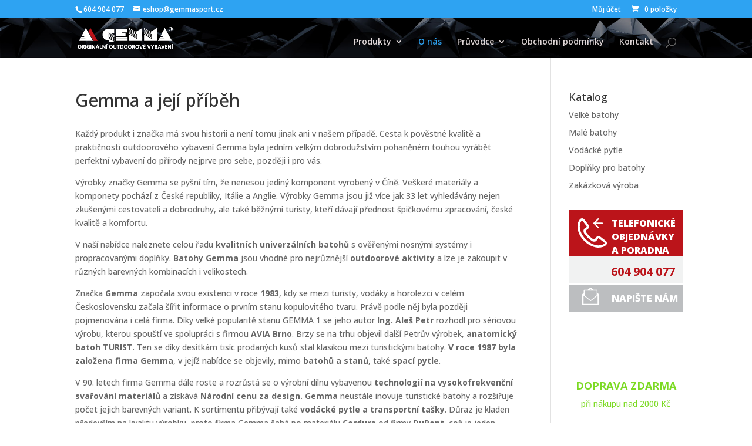

--- FILE ---
content_type: text/css
request_url: https://gemmasport.cz/wp-content/et-cache/global/et-divi-customizer-global.min.css?ver=1764666714
body_size: -167
content:
.payCards{float:right;margin-top:-2px;margin-left:50px}.payCards img{height:25px}@media only screen and (max-width:1200px){.payCards{width:100%;margin:10px 0}}.woocommerce-cart .woocommerce-shipping-totals{display:none}#top-menu a{color:rgb(223,214,214)}

--- FILE ---
content_type: image/svg+xml
request_url: https://gemmasport.cz/files/objednavky-icon.svg
body_size: 3419
content:
<?xml version="1.0" encoding="utf-8"?>
<!-- Generator: Adobe Illustrator 16.0.4, SVG Export Plug-In . SVG Version: 6.00 Build 0)  -->
<!DOCTYPE svg PUBLIC "-//W3C//DTD SVG 1.1//EN" "http://www.w3.org/Graphics/SVG/1.1/DTD/svg11.dtd">
<svg version="1.1" id="Layer_1" xmlns="http://www.w3.org/2000/svg" xmlns:xlink="http://www.w3.org/1999/xlink" x="0px" y="0px"
	 width="18.355px" height="18.349px" viewBox="0 0 18.355 18.349" enable-background="new 0 0 18.355 18.349" xml:space="preserve">
<path fill="#FFFFFF" d="M4.209,0.66l2.7,3.486l0.045,0.055c0.12,0.175,0.21,0.36,0.271,0.566c0.06,0.21,0.07,0.446,0.03,0.681
	C7.224,5.684,7.144,5.904,7.029,6.1l-0.03,0.04C6.889,6.31,6.743,6.47,6.563,6.601l-0.04,0.03L5.206,7.587
	C5.13,7.782,5.03,8.198,5.391,8.714c0.571,0.832,1.222,1.603,1.933,2.314l0,0l0,0c0.721,0.711,1.488,1.362,2.309,1.943
	c0.521,0.36,0.937,0.255,1.127,0.17l0.992-1.353l0,0c0.14-0.2,0.306-0.351,0.501-0.471l0,0c0.2-0.115,0.416-0.19,0.651-0.225h0.03
	c0.22-0.035,0.446-0.015,0.661,0.045l0.03,0.01c0.21,0.055,0.401,0.155,0.576,0.295v-0.005l3.486,2.705l0.055,0.05
	c0.181,0.146,0.316,0.321,0.421,0.521c0.11,0.215,0.18,0.456,0.19,0.716c0.01,0.255-0.035,0.496-0.13,0.727h0.01
	c-0.1,0.225-0.241,0.436-0.431,0.611c-0.225,0.21-0.5,0.426-0.836,0.631l-0.035,0.02c-0.326,0.181-0.701,0.361-1.142,0.511
	c-1.914,0.631-3.962,0.521-5.92-0.135c-2.074-0.691-4.067-1.988-5.7-3.616c-1.633-1.633-2.925-3.611-3.616-5.695
	c-0.651-1.963-0.767-4.007-0.13-5.92c0.15-0.461,0.34-0.852,0.531-1.182h0.01h-0.01c0.21-0.331,0.421-0.611,0.631-0.832
	c0.18-0.19,0.38-0.331,0.606-0.426l0.065-0.015c0.206-0.085,0.431-0.115,0.666-0.105c0.256,0.01,0.496,0.075,0.711,0.186l0.045,0.02
	L4.209,0.66L4.209,0.66z M5.796,5.018L5.796,5.018L3.097,1.531l0,0c-0.03-0.04-0.061-0.064-0.081-0.08l-0.02-0.01
	c-0.04-0.02-0.09-0.03-0.14-0.03c-0.045,0-0.08,0-0.11,0.01l-0.02,0.01c-0.04,0.015-0.08,0.04-0.11,0.07
	c-0.15,0.17-0.306,0.361-0.451,0.601c-0.15,0.261-0.291,0.551-0.411,0.901C1.224,4.607,1.324,6.35,1.895,8.043
	c0.611,1.853,1.783,3.651,3.275,5.139c1.488,1.488,3.281,2.665,5.139,3.281c1.693,0.566,3.431,0.667,5.039,0.13
	c0.331-0.11,0.621-0.245,0.861-0.386l0.03-0.02c0.246-0.15,0.451-0.305,0.601-0.451c0.035-0.03,0.07-0.07,0.08-0.105l0,0v-0.005
	c0.02-0.04,0.03-0.085,0.02-0.13c0-0.061-0.01-0.101-0.03-0.141l0,0c-0.01-0.03-0.035-0.055-0.065-0.08l-0.025-0.02l-3.486-2.705
	h0.01h-0.01c-0.03-0.025-0.06-0.04-0.09-0.05l-0.01-0.005c-0.04-0.005-0.085-0.015-0.12-0.005h-0.01
	c-0.05,0.005-0.09,0.021-0.121,0.035l0,0c-0.03,0.021-0.065,0.056-0.095,0.085l0,0l-1.067,1.462c-0.05,0.09-0.13,0.16-0.226,0.221
	c-0.005,0-1.247,0.886-2.765-0.181c-0.907-0.631-1.748-1.332-2.509-2.088l0,0c-0.762-0.766-1.463-1.598-2.094-2.504
	c-1.057-1.518-0.17-2.76-0.17-2.765c0.045-0.085,0.11-0.15,0.19-0.206l1.438-1.052l0.055-0.04c0.03-0.02,0.05-0.045,0.07-0.07
	l0.01-0.02c0.02-0.03,0.04-0.075,0.04-0.12c0.01-0.045,0.01-0.085,0-0.12c-0.01-0.035-0.02-0.061-0.04-0.09L5.796,5.018L5.796,5.018
	z M15.388,3.505L15.388,3.505c0.241,0,0.421-0.18,0.421-0.421c0-0.23-0.18-0.426-0.421-0.426h-4.062l1.938-1.933
	c0.17-0.166,0.17-0.436,0-0.601c-0.16-0.165-0.431-0.165-0.601,0l-2.655,2.66l-0.02,0.02l-0.01,0.005l-0.01,0.015v0.01
	c-0.01,0.02-0.02,0.03-0.03,0.05l-0.01,0.015l-0.01,0.01c-0.005,0.02-0.015,0.035-0.02,0.055v0.01l-0.01,0.035L9.884,3.044
	l-0.005,0.03v0.02l0,0l0.005,0.025l0.005,0.04l0.01,0.035v0.01c0.005,0.021,0.01,0.035,0.02,0.051l0.01,0.015l0.01,0.015l0,0
	c0.01,0.01,0.02,0.04,0.03,0.05v0.01l0.01,0.01l0.01,0.01l0.02,0.015l2.655,2.665c0.17,0.166,0.441,0.166,0.601,0
	c0.17-0.166,0.17-0.436,0-0.601l-1.938-1.938H15.388L15.388,3.505z M4.209,0.66L4.209,0.66L4.209,0.66L4.209,0.66L4.209,0.66z
	 M4.209,0.66L4.209,0.66L4.209,0.66L4.209,0.66L4.209,0.66z"/>
</svg>


--- FILE ---
content_type: image/svg+xml
request_url: https://gemmasport.cz/files/objednavky-obalka-icon.svg
body_size: 1641
content:
<?xml version="1.0" encoding="utf-8"?>
<!-- Generator: Adobe Illustrator 16.0.4, SVG Export Plug-In . SVG Version: 6.00 Build 0)  -->
<!DOCTYPE svg PUBLIC "-//W3C//DTD SVG 1.1//EN" "http://www.w3.org/Graphics/SVG/1.1/DTD/svg11.dtd">
<svg version="1.1" id="Layer_1" xmlns="http://www.w3.org/2000/svg" xmlns:xlink="http://www.w3.org/1999/xlink" x="0px" y="0px"
	 width="54.945px" height="57.934px" viewBox="0 0 54.945 57.934" enable-background="new 0 0 54.945 57.934" xml:space="preserve">
<path fill="#FFFFFF" d="M53.997,21.029L53.997,21.029L53.997,21.029l0.032,0.031c0.062,0.032,0.126,0.08,0.189,0.143l0.031,0.016
	l0.063,0.063l0.016,0.032h0.017l0.016,0.062h0.016h0.016v0.032h0.016l0.063,0.063l0,0v0.016l0.063,0.062l0.031,0.032v0.031
	l0.031,0.032v0.016l0.032,0.031h0.016l0.016,0.063l0.017,0.031v0.032l0.031,0.031v0.016l0.062,0.095l0.016,0.032v0.031h0.017v0.016
	l0.016,0.032v0.063l0,0l0.032,0.031v0.031l0,0v0.031h0.031v0.017v0.031v0.032v0.031l0.031,0.031v0.032v0.016v0.031l0,0l0.031,0.063
	l0,0v0.031v0.032v0.031v0.016v0.017v0.031v0.016v0.016v0.032v0.016v0.031v0.017v0.031v0.095v32.777c0,1.233-0.996,2.229-2.213,2.229
	h-0.063H2.229C0.996,57.934,0,56.938,0,55.704v-0.063V22.832c0-0.759,0.364-1.392,0.964-1.803l3.731-3.036
	c0.063-0.095,0.127-0.142,0.222-0.205V8.76c0-0.728,0.601-1.312,1.312-1.312h0.047h11.384c0.095-0.143,0.206-0.269,0.348-0.38
	l8.001-6.53c0.822-0.695,2.024-0.727,2.877-0.031l8.048,6.562c0.142,0.111,0.253,0.237,0.364,0.38h11.4
	c0.743,0,1.345,0.585,1.345,1.312v0.031v8.997l0.062,0.063L53.997,21.029L53.997,21.029z M7.574,22.801L7.574,22.801v0.031v0.062
	v2.594l19.701,16.112h0.411l19.702-16.112v-2.656v-0.031V10.119H7.574V22.801L7.574,22.801z M4.443,26.405L4.443,26.405v27.069
	h46.043V26.405c-7.146,5.851-14.325,11.732-21.487,17.566c-0.237,0.206-0.553,0.316-0.854,0.316h-1.344
	c-0.316,0-0.632-0.11-0.87-0.332C18.769,38.105,11.622,32.256,4.443,26.405L4.443,26.405z M24.587,7.447L24.587,7.447h5.771
	L27.48,5.092L24.587,7.447L24.587,7.447z"/>
</svg>


--- FILE ---
content_type: text/plain
request_url: https://www.google-analytics.com/j/collect?v=1&_v=j102&a=1702700476&t=pageview&_s=1&dl=https%3A%2F%2Fgemmasport.cz%2Fo-nas%2F&ul=en-us%40posix&dt=Gemma%20a%20jej%C3%AD%20p%C5%99%C3%ADb%C4%9Bh&sr=1280x720&vp=1280x720&_u=IEBAAEABAAAAACAAI~&jid=1049456063&gjid=1209523239&cid=1023898689.1765104145&tid=UA-88050128-1&_gid=103057707.1765104145&_r=1&_slc=1&z=378283323
body_size: -450
content:
2,cG-H1XMR5NYD3